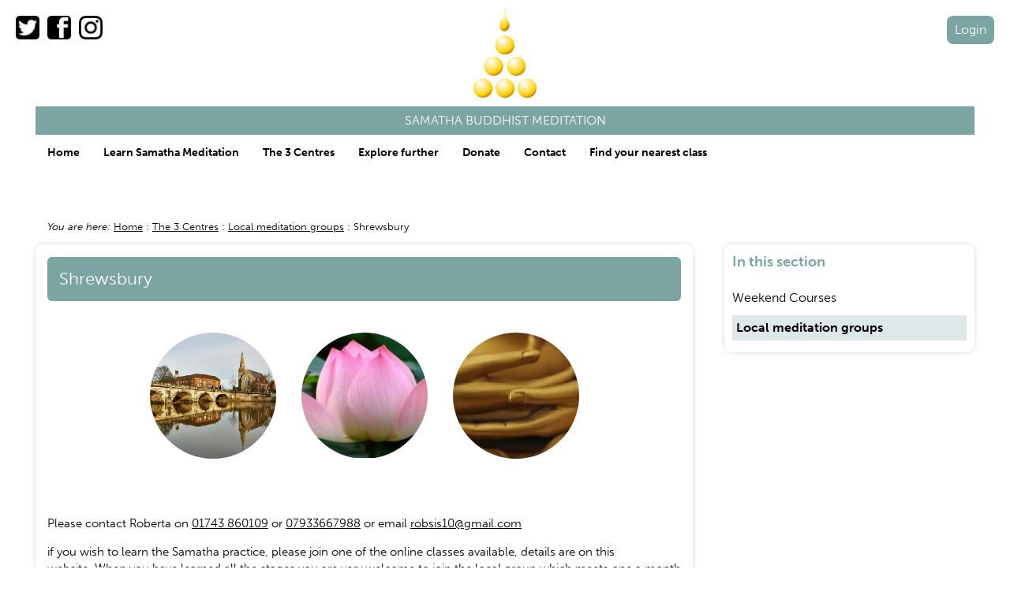

--- FILE ---
content_type: text/html; charset=UTF-8
request_url: https://samatha.org/what-we-offer/classes/shrewsbury
body_size: 4941
content:
<!DOCTYPE html>
<html lang="en" dir="ltr">
<head>
  <meta charset="utf-8" />
<script async src="https://www.googletagmanager.com/gtag/js?id=G-NSBD3B7QY3"></script>
<script>window.dataLayer = window.dataLayer || [];function gtag(){dataLayer.push(arguments)};gtag("js", new Date());gtag("set", "developer_id.dMDhkMT", true);gtag("config", "G-NSBD3B7QY3", {"groups":"default","page_placeholder":"PLACEHOLDER_page_location","allow_ad_personalization_signals":false});gtag("config", "UA-62294263-1", {"groups":"default","anonymize_ip":true,"page_placeholder":"PLACEHOLDER_page_path","allow_ad_personalization_signals":false});</script>
<meta name="Generator" content="Drupal 10 (https://www.drupal.org)" />
<meta name="MobileOptimized" content="width" />
<meta name="HandheldFriendly" content="true" />
<meta name="viewport" content="width=device-width, initial-scale=1.0" />
<link rel="icon" href="/themes/samatha/favicon.ico" type="image/vnd.microsoft.icon" />
<link rel="canonical" href="https://samatha.org/what-we-offer/classes/shrewsbury" />
<link rel="shortlink" href="https://samatha.org/node/64" />

  <title>Shrewsbury | Samatha Buddhist Meditation</title>
  <link rel="stylesheet" media="all" href="/sites/default/files/css/css_eXi5ZuY6SB0oEn6UuET3uACsCAThOYXTDLz2t-HhAGU.css?delta=0&amp;language=en&amp;theme=samatha&amp;include=eJwly0EKgDAMRNELFXOmtA61kBjoVKWeXrCbz9v8YkpOyUqksuwgtYKpRIec0V2tvUhU13GoVIusljg54Ou8Gx7K381jvwwf7JoiIg" />
<link rel="stylesheet" media="all" href="/sites/default/files/css/css_Tby0jOviy4ZsrYf9EzAMm2IoyQ9yAw5D_IgdRDu8kdc.css?delta=1&amp;language=en&amp;theme=samatha&amp;include=eJwly0EKgDAMRNELFXOmtA61kBjoVKWeXrCbz9v8YkpOyUqksuwgtYKpRIec0V2tvUhU13GoVIusljg54Ou8Gx7K381jvwwf7JoiIg" />

  
  <meta http-equiv="cleartype" content="on" />
  <meta name="MobileOptimized" content="width" />
  <meta name="viewport" content="width=device-width, initial-scale=1, maximum-scale=1, user-scalable=no" />
  <meta name="HandheldFriendly" content="true" />
  <script src="//use.typekit.net/fhv2oxw.js"></script>
  <script>try{Typekit.load();}catch(e){}</script>
</head>
<body class="path-node page-node-type-class">
  
    <div class="dialog-off-canvas-main-canvas" data-off-canvas-main-canvas>
    <div class="cf wrapper">
	<div class="cf header-navigation-wrapper">
					  <div class="cf region region-navigation">
    <div id="block-sitelogo" class="block block-samatha-blocks block-site-logo">
  
    
      <p class="site-logo"><a href="https://samatha.org/">Samatha Trust logo</a></p><p class="site-name"><a href="https://samatha.org/">Samatha Buddhist Meditation</a></p>
  </div>
<nav role="navigation" aria-labelledby="block-mainmenu-menu" id="block-mainmenu" class="block block-menu navigation menu--main-menu">
            
  <h2 class="visually-hidden" id="block-mainmenu-menu">Main menu</h2>
  

        
              <ul class="menu">
                    <li class="menu-item">
        <a href="/" data-drupal-link-system-path="&lt;front&gt;">Home</a>
              </li>
                <li class="menu-item menu-item--collapsed">
        <a href="/learn-samatha-meditation" title="Pages about learning the Samatha Buddhist meditation practice." data-drupal-link-system-path="node/23">Learn Samatha Meditation</a>
              </li>
                <li class="menu-item menu-item--expanded menu-item--active-trail">
        <a href="/3-centres" title="About the three Samatha meditation centres." data-drupal-link-system-path="node/103">The 3 Centres</a>
                                <ul class="menu">
                    <li class="menu-item">
        <a href="/go-on-a-course" data-drupal-link-system-path="node/26">Weekend Courses</a>
              </li>
                <li class="menu-item menu-item--active-trail">
        <a href="/what-we-offer/classes" data-drupal-link-system-path="node/44">Local meditation groups</a>
              </li>
        </ul>
  
              </li>
                <li class="menu-item menu-item--collapsed">
        <a href="/explore-further" data-drupal-link-system-path="node/27">Explore further</a>
              </li>
                <li class="menu-item">
        <a href="/donations" data-drupal-link-system-path="node/28">Donate</a>
              </li>
                <li class="menu-item">
        <a href="/contact-us" data-drupal-link-system-path="node/279">Contact</a>
              </li>
        </ul>
  


  </nav>
<div class="views-element-container block block-views block-views-blockclasses-list-block-1" id="block-views-block-classes-list-block-1">
  
    
      <div><div class="view view-classes-list view-id-classes_list view-display-id-block_1 js-view-dom-id-a3e95010193a601f3cb771dcc60dade5b1eed61a79cb74cfd1d3f6b73bcca603">
  
    
      
      <div class="view-content">
        <h3>England</h3>

<ul>

      <li><a href="/what-we-offer/classes/birmingham" hreflang="en">Birmingham</a></li>
      <li><a href="/what-we-offer/classes/bristol" hreflang="en">Bristol</a></li>
      <li><a href="/what-we-offer/classes/cambridge" hreflang="en">Cambridge</a></li>
      <li><a href="/what-we-offer/classes/chester-liverpool" hreflang="en">Chester &amp; Liverpool</a></li>
      <li><a href="/what-we-offer/classes/great-malvern" hreflang="en">Great Malvern</a></li>
      <li><a href="/what-we-offer/classes/holborn-class-central-london" hreflang="en">Holborn Class in Central London</a></li>
      <li><a href="/what-we-offer/classes/huddersfield" hreflang="en">Huddersfield</a></li>
      <li><a href="/what-we-offer/classes/leeds" hreflang="en">Leeds</a></li>
      <li><a href="/what-we-offer/classes/liverpool-chester" hreflang="en">Liverpool &amp; Chester</a></li>
      <li><a href="/what-we-offer/classes/london" hreflang="en">London</a></li>
      <li><a href="/what-we-offer/classes/london-north-west" hreflang="en">London North West</a></li>
      <li><a href="/manchester" hreflang="en">Manchester Centre for Buddhist Meditation</a></li>
      <li><a href="/what-we-offer/classes/London-Southwest-Kew" hreflang="en">Meditation Class - Kew, West London </a></li>
      <li><a href="/what-we-offer/classes/meditation-class-hillingdon-west-london" hreflang="en">Meditation Class, Hillingdon, West London</a></li>
      <li><a href="/what-we-offer/classes/milton-keynes-samatha-meditation-centre" hreflang="en">Milton Keynes - The Samatha Meditation Centre</a></li>
      <li><a href="/what-we-offer/classes/north-manchester" hreflang="en">North Manchester</a></li>
      <li><a href="/what-we-offer/classes/oxford" hreflang="en">Oxford</a></li>
      <li><a href="/what-we-offer/classes/richmond-upon-thames" hreflang="en">Richmond Upon Thames</a></li>
      <li><a href="/what-we-offer/classes/rossendale" hreflang="en">Rossendale</a></li>
      <li><a href="/what-we-offer/classes/sheffield" hreflang="en">Sheffield</a></li>
      <li><a href="/what-we-offer/classes/shrewsbury" hreflang="en">Shrewsbury</a></li>
      <li><a href="/what-we-offer/classes/st-helens-merseyside" hreflang="en">St Helens, Merseyside</a></li>
      <li><a href="/what-we-offer/classes/stockport" hreflang="en">Stockport</a></li>
      <li><a href="/what-we-offer/classes/warrington" hreflang="en">Warrington</a></li>
      <li><a href="/what-we-offer/classes/wilmslow" hreflang="en">Wilmslow</a></li>
      <li><a href="/what-we-offer/classes/york" hreflang="en">York</a></li>
  
</ul>
  <h3>Ireland</h3>

<ul>

      <li><a href="/what-we-offer/classes/belfast" hreflang="en">Belfast</a></li>
      <li><a href="/what-we-offer/classes/monaghan" hreflang="en">Monaghan</a></li>
      <li><a href="/what-we-offer/classes/newry" hreflang="en">Newry</a></li>
  
</ul>
  <h3>Wales</h3>

<ul>

      <li><a href="/what-we-offer/classes/carmarthenshire-meditation-group" hreflang="en">Carmarthenshire Meditation Group</a></li>
      <li><a href="/what-we-offer/classes/pembrokeshire" hreflang="en">Pembrokeshire</a></li>
  
</ul>
  <h3>USA</h3>

<ul>

      <li><a href="/what-we-offer/classes/samatha-meditation-classes-north-america" hreflang="en">Samatha Meditation Classes in North America</a></li>
  
</ul>
  <h3>Europe</h3>

<ul>

      <li><a href="/what-we-offer/classes/germany-oldenburg" hreflang="en">Germany - Oldenburg</a></li>
      <li><a href="/what-we-offer/classes/germany-schwabelweis-regensburg" hreflang="en">Germany - Schwabelweis, Regensburg</a></li>
  
</ul>
  <h3>Online</h3>

<ul>

      <li><a href="/what-we-offer/classes/online-course" hreflang="en">Online course</a></li>
  
</ul>

    </div>
  
      
          </div>
</div>

  </div>
<div id="block-sociallinks" class="block block-samatha-blocks block-social-links">
  
    
      <ul class="social-links"><li class="twitter"><a href="https://twitter.com/samatha_uk" target="_blank">The Samatha Trust on Twitter</a></li><li class="facebook"><a href="https://www.facebook.com/pages/Samatha-Meditation/189471924406323" target="_blank">The Samatha Trust on Facebook</a></li><li class="instagram"><a href="https://www.instagram.com/samatha_meditation/" target="_blank">The Samatha Trust on Instagram</a></li></ul>
  </div>
<div id="block-loginlogout" class="block block-samatha-blocks block-login-logout">
  
    
      <div class="samatha-login-logout"><p><a href="/user" class="btn">Login</a></p></div>
  </div>

  </div>

							  <div class="cf region region-breadcrumb">
    <div id="block-breadcrumbs" class="block block-system block-system-breadcrumb-block">
  
    
        <nav class="breadcrumb" role="navigation" aria-labelledby="system-breadcrumb">
    <h2 id="system-breadcrumb" class="visually-hidden">Breadcrumb</h2>
    <ol>
          <li>
                  <em>You are here:</em> 
              </li>
          <li>
                  <a href="/">Home</a>
              </li>
          <li>
                  <a href="/3-centres">The 3 Centres</a>
              </li>
          <li>
                  <a href="/what-we-offer/classes">Local meditation groups</a>
              </li>
          <li>
                  Shrewsbury
              </li>
        </ol>
  </nav>

  </div>

  </div>

			</div>
	<div class="cf main-content-wrapper">
		    			  <div class="cf region region-content">
    <div data-drupal-messages-fallback class="hidden"></div><div id="block-samatha-content" class="block block-system block-system-main-block">
  
    
      <div data-history-node-id="64" class="node node--type-class node--view-mode-full">

  

  
      <h1><span class="field field--name-title field--type-string field--label-hidden">Shrewsbury</span>
</h1>
    

  
  <div class="content">
        
      <div class="field field--name-field-three-lead-images field--type-entity-reference field--label-hidden field__items">
              <div class="field__item">  <img loading="lazy" src="/sites/default/files/styles/three_lead_images_image/public/2022-04/800px-Gorgeous_Shrewsbury_%2858231720%29.jpeg?itok=Y-1hkbjC" width="280" height="280" alt="Shrewsbury" class="image-style-three-lead-images-image" />


</div>
              <div class="field__item">  <img loading="lazy" src="/sites/default/files/styles/three_lead_images_image/public/2022-04/Lotusfinal_3.jpg?itok=FNrsyQ7o" width="280" height="280" alt="Lotus" class="image-style-three-lead-images-image" />


</div>
              <div class="field__item">  <img loading="lazy" src="/sites/default/files/styles/three_lead_images_image/public/2022-04/images_8.jpg?itok=j5vEBNVx" width="280" height="280" alt="Rupa hands" class="image-style-three-lead-images-image" />


</div>
          </div>
  
        
      <div class="clearfix text-formatted field field--name-body field--type-text-with-summary field--label-hidden field__items">
              <div class="field__item"><p>&nbsp;</p><p>Please contact Roberta on&nbsp;<a href="tel:01743 860109">01743 860109</a>&nbsp;or&nbsp;<a href="tel:07933667988">07933667988</a>&nbsp;or&nbsp;email&nbsp;<a href="mailto:robsis10@gmail.com">robsis10@gmail.com</a></p><p>if you wish to learn the Samatha practice, please join one of the online classes available, details are on this website.&nbsp;When you have learned all the stages you are very welcome to join the local group which meets one a&nbsp;month on a Tuesday evening</p><p>Samatha meditators who have learned the practice elsewhere&nbsp;&nbsp;and&nbsp;have moved into the area are welcomed into&nbsp;established class that meets monthly.&nbsp;Visitors are also welcome to join us&nbsp;for the occasional meeting.&nbsp;Please contact Roberta for details.</p><p>**DONATIONS**<br>** We never charge for teaching.&nbsp; Teachers of Samatha are never paid.&nbsp; As for other costs - accommodation and food, administrative costs, insurance and so forth we invite people to donate towards these costs but there is never any obligation. **</p></div>
          </div>
  
  </div>

  

  

</div>
  </div>

  </div>

							  <div class="cf region region-sidebar">
    <nav role="navigation" aria-labelledby="block-mainmenu-2-menu" id="block-mainmenu-2" class="block block-menu navigation menu--main-menu">
      
  <h2 id="block-mainmenu-2-menu">In this section</h2>
  

        
              <ul class="menu">
                    <li class="menu-item">
        <a href="/go-on-a-course" data-drupal-link-system-path="node/26">Weekend Courses</a>
              </li>
                <li class="menu-item menu-item--active-trail">
        <a href="/what-we-offer/classes" data-drupal-link-system-path="node/44">Local meditation groups</a>
              </li>
        </ul>
  


  </nav>

  </div>

									  <div class="cf region region-footer">
    <nav role="navigation" aria-labelledby="block-samatha-footer-menu" id="block-samatha-footer" class="block block-menu navigation menu--footer">
            
  <h2 class="visually-hidden" id="block-samatha-footer-menu">Footer menu</h2>
  

        
              <ul class="menu">
                    <li class="menu-item">
        <a href="/contact-us" data-drupal-link-system-path="node/279">Contact</a>
              </li>
                <li class="menu-item">
        <a href="https://samatha.org/sites/default/files/2025-01/samatha-Safeguarding-policy-November-2024.pdf">Safeguarding Policy</a>
              </li>
                <li class="menu-item">
        <a href="/data_protection" data-drupal-link-system-path="node/114">Data protection</a>
              </li>
                <li class="menu-item">
        <a href="/samatha-trust" data-drupal-link-system-path="node/84">The Samatha Trust</a>
              </li>
        </ul>
  


  </nav>
<div id="block-footercontent" class="block block-samatha-blocks block-footer-content">
  
    
      <p>&copy;2026 Samatha Trust. Website design and build by <a href="https://www.nineteenpoint.com">Nineteenpoint Ltd</a>.</p>
  </div>

  </div>

			</div>
</div>
  </div>

  
  <script type="application/json" data-drupal-selector="drupal-settings-json">{"path":{"baseUrl":"\/","pathPrefix":"","currentPath":"node\/64","currentPathIsAdmin":false,"isFront":false,"currentLanguage":"en"},"pluralDelimiter":"\u0003","suppressDeprecationErrors":true,"google_analytics":{"account":"G-NSBD3B7QY3","trackOutbound":true,"trackMailto":true,"trackTel":true,"trackDownload":true,"trackDownloadExtensions":"7z|aac|arc|arj|asf|asx|avi|bin|csv|doc(x|m)?|dot(x|m)?|exe|flv|gif|gz|gzip|hqx|jar|jpe?g|js|mp(2|3|4|e?g)|mov(ie)?|msi|msp|pdf|phps|png|ppt(x|m)?|pot(x|m)?|pps(x|m)?|ppam|sld(x|m)?|thmx|qtm?|ra(m|r)?|sea|sit|tar|tgz|torrent|txt|wav|wma|wmv|wpd|xls(x|m|b)?|xlt(x|m)|xlam|xml|z|zip","trackDomainMode":1},"user":{"uid":0,"permissionsHash":"533c382e5399263dba3fd1d5ec7b4d21c417c676002a0c9c17b10adeb7973a6c"}}</script>
<script src="/sites/default/files/js/js_-PbXlQ2_3nUqHK-11X2H8yU73LS7cbHP8TiuaUbQm9E.js?scope=footer&amp;delta=0&amp;language=en&amp;theme=samatha&amp;include=eJxLz89Pz0mNT8xLzKksyUwu1k9HE9ApTsxNLMlI1E_PyU9KzAEA2mwTIw"></script>

</body>
</html>

--- FILE ---
content_type: text/css
request_url: https://samatha.org/sites/default/files/css/css_Tby0jOviy4ZsrYf9EzAMm2IoyQ9yAw5D_IgdRDu8kdc.css?delta=1&language=en&theme=samatha&include=eJwly0EKgDAMRNELFXOmtA61kBjoVKWeXrCbz9v8YkpOyUqksuwgtYKpRIec0V2tvUhU13GoVIusljg54Ou8Gx7K381jvwwf7JoiIg
body_size: 7036
content:
/* @license MIT https://github.com/necolas/normalize.css/blob/3.0.3/LICENSE.md */
html{font-family:sans-serif;-ms-text-size-adjust:100%;-webkit-text-size-adjust:100%;}body{margin:0;}article,aside,details,figcaption,figure,footer,header,hgroup,main,menu,nav,section,summary{display:block;}audio,canvas,progress,video{display:inline-block;vertical-align:baseline;}audio:not([controls]){display:none;height:0;}[hidden],template{display:none;}a{background-color:transparent;}a:active,a:hover{outline:0;}abbr[title]{border-bottom:1px dotted;}b,strong{font-weight:bold;}dfn{font-style:italic;}h1{font-size:2em;margin:0.67em 0;}mark{background:#ff0;color:#000;}small{font-size:80%;}sub,sup{font-size:75%;line-height:0;position:relative;vertical-align:baseline;}sup{top:-0.5em;}sub{bottom:-0.25em;}img{border:0;}svg:not(:root){overflow:hidden;}figure{margin:1em 40px;}hr{box-sizing:content-box;height:0;}pre{overflow:auto;}code,kbd,pre,samp{font-family:monospace,monospace;font-size:1em;}button,input,optgroup,select,textarea{color:inherit;font:inherit;margin:0;}button{overflow:visible;}button,select{text-transform:none;}button,html input[type="button"],input[type="reset"],input[type="submit"]{-webkit-appearance:button;cursor:pointer;}button[disabled],html input[disabled]{cursor:default;}button::-moz-focus-inner,input::-moz-focus-inner{border:0;padding:0;}input{line-height:normal;}input[type="checkbox"],input[type="radio"]{box-sizing:border-box;padding:0;}input[type="number"]::-webkit-inner-spin-button,input[type="number"]::-webkit-outer-spin-button{height:auto;}input[type="search"]{-webkit-appearance:textfield;box-sizing:content-box;}input[type="search"]::-webkit-search-cancel-button,input[type="search"]::-webkit-search-decoration{-webkit-appearance:none;}fieldset{border:1px solid #c0c0c0;margin:0 2px;padding:0.35em 0.625em 0.75em;}legend{border:0;padding:0;}textarea{overflow:auto;}optgroup{font-weight:bold;}table{border-collapse:collapse;border-spacing:0;}td,th{padding:0;}
@media (min--moz-device-pixel-ratio:0){summary{display:list-item;}}
/* @license GPL-2.0-or-later https://www.drupal.org/licensing/faq */
.action-links{margin:1em 0;padding:0;list-style:none;}[dir="rtl"] .action-links{margin-right:0;}.action-links li{display:inline-block;margin:0 0.3em;}.action-links li:first-child{margin-left:0;}[dir="rtl"] .action-links li:first-child{margin-right:0;margin-left:0.3em;}.button-action{display:inline-block;padding:0.2em 0.5em 0.3em;text-decoration:none;line-height:160%;}.button-action:before{margin-left:-0.1em;padding-right:0.2em;content:"+";font-weight:900;}[dir="rtl"] .button-action:before{margin-right:-0.1em;margin-left:0;padding-right:0;padding-left:0.2em;}
.breadcrumb{padding-bottom:0.5em;}.breadcrumb ol{margin:0;padding:0;}[dir="rtl"] .breadcrumb ol{margin-right:0;}.breadcrumb li{display:inline;margin:0;padding:0;list-style-type:none;}.breadcrumb li:before{content:" \BB ";}.breadcrumb li:first-child:before{content:none;}
.button,.image-button{margin-right:1em;margin-left:1em;}.button:first-child,.image-button:first-child{margin-right:0;margin-left:0;}
.collapse-processed > summary{padding-right:0.5em;padding-left:0.5em;}.collapse-processed > summary:before{float:left;width:1em;height:1em;content:"";background:url(/themes/contrib/classy/images/misc/menu-expanded.png) 0 100% no-repeat;}[dir="rtl"] .collapse-processed > summary:before{float:right;background-position:100% 100%;}.collapse-processed:not([open]) > summary:before{-ms-transform:rotate(-90deg);-webkit-transform:rotate(-90deg);transform:rotate(-90deg);background-position:25% 35%;}[dir="rtl"] .collapse-processed:not([open]) > summary:before{-ms-transform:rotate(90deg);-webkit-transform:rotate(90deg);transform:rotate(90deg);background-position:75% 35%;}
.container-inline label:after,.container-inline .label:after{content:":";}.form-type-radios .container-inline label:after,.form-type-checkboxes .container-inline label:after{content:"";}.form-type-radios .container-inline .form-type-radio,.form-type-checkboxes .container-inline .form-type-checkbox{margin:0 1em;}.container-inline .form-actions,.container-inline.form-actions{margin-top:0;margin-bottom:0;}
details{margin-top:1em;margin-bottom:1em;border:1px solid #ccc;}details > .details-wrapper{padding:0.5em 1.5em;}summary{padding:0.2em 0.5em;cursor:pointer;}
.exposed-filters .filters{float:left;margin-right:1em;}[dir="rtl"] .exposed-filters .filters{float:right;margin-right:0;margin-left:1em;}.exposed-filters .form-item{margin:0 0 0.1em 0;padding:0;}.exposed-filters .form-item label{float:left;width:10em;font-weight:normal;}[dir="rtl"] .exposed-filters .form-item label{float:right;}.exposed-filters .form-select{width:14em;}.exposed-filters .current-filters{margin-bottom:1em;}.exposed-filters .current-filters .placeholder{font-weight:bold;font-style:normal;}.exposed-filters .additional-filters{float:left;margin-right:1em;}[dir="rtl"] .exposed-filters .additional-filters{float:right;margin-right:0;margin-left:1em;}
.field__label{font-weight:bold;}.field--label-inline .field__label,.field--label-inline .field__items{float:left;}.field--label-inline .field__label,.field--label-inline > .field__item,.field--label-inline .field__items{padding-right:0.5em;}[dir="rtl"] .field--label-inline .field__label,[dir="rtl"] .field--label-inline .field__items{padding-right:0;padding-left:0.5em;}.field--label-inline .field__label::after{content:":";}
form .field-multiple-table{margin:0;}form .field-multiple-table .field-multiple-drag{width:30px;padding-right:0;}[dir="rtl"] form .field-multiple-table .field-multiple-drag{padding-left:0;}form .field-multiple-table .field-multiple-drag .tabledrag-handle{padding-right:0.5em;}[dir="rtl"] form .field-multiple-table .field-multiple-drag .tabledrag-handle{padding-right:0;padding-left:0.5em;}form .field-add-more-submit{margin:0.5em 0 0;}.form-item,.form-actions{margin-top:1em;margin-bottom:1em;}tr.odd .form-item,tr.even .form-item{margin-top:0;margin-bottom:0;}.form-composite > .fieldset-wrapper > .description,.form-item .description{font-size:0.85em;}label.option{display:inline;font-weight:normal;}.form-composite > legend,.label{display:inline;margin:0;padding:0;font-size:inherit;font-weight:bold;}.form-checkboxes .form-item,.form-radios .form-item{margin-top:0.4em;margin-bottom:0.4em;}.form-type-radio .description,.form-type-checkbox .description{margin-left:2.4em;}[dir="rtl"] .form-type-radio .description,[dir="rtl"] .form-type-checkbox .description{margin-right:2.4em;margin-left:0;}.marker{color:#e00;}.form-required:after{display:inline-block;width:6px;height:6px;margin:0 0.3em;content:"";vertical-align:super;background-image:url(/themes/contrib/classy/images/icons/ee0000/required.svg);background-repeat:no-repeat;background-size:6px 6px;}abbr.tabledrag-changed,abbr.ajax-changed{border-bottom:none;}.form-item input.error,.form-item textarea.error,.form-item select.error{border:2px solid red;}.form-item--error-message:before{display:inline-block;width:14px;height:14px;content:"";vertical-align:sub;background:url(/themes/contrib/classy/images/icons/e32700/error.svg) no-repeat;background-size:contain;}
.icon-help{padding:1px 0 1px 20px;background:url(/themes/contrib/classy/images/misc/help.png) 0 50% no-repeat;}[dir="rtl"] .icon-help{padding:1px 20px 1px 0;background-position:100% 50%;}.feed-icon{display:block;overflow:hidden;width:16px;height:16px;text-indent:-9999px;background:url(/themes/contrib/classy/images/misc/feed.svg) no-repeat;}
.form--inline .form-item{float:left;margin-right:0.5em;}[dir="rtl"] .form--inline .form-item{float:right;margin-right:0;margin-left:0.5em;}[dir="rtl"] .views-filterable-options-controls .form-item{margin-right:2%;}.form--inline .form-item-separator{margin-top:2.3em;margin-right:1em;margin-left:0.5em;}[dir="rtl"] .form--inline .form-item-separator{margin-right:0.5em;margin-left:1em;}.form--inline .form-actions{clear:left;}[dir="rtl"] .form--inline .form-actions{clear:right;}
.item-list .title{font-weight:bold;}.item-list ul{margin:0 0 0.75em 0;padding:0;}.item-list li{margin:0 0 0.25em 1.5em;padding:0;}[dir="rtl"] .item-list li{margin:0 1.5em 0.25em 0;}.item-list--comma-list{display:inline;}.item-list--comma-list .item-list__comma-list,.item-list__comma-list li,[dir="rtl"] .item-list--comma-list .item-list__comma-list,[dir="rtl"] .item-list__comma-list li{margin:0;}
button.link{margin:0;padding:0;cursor:pointer;border:0;background:transparent;font-size:1em;}label button.link{font-weight:bold;}
ul.inline,ul.links.inline{display:inline;padding-left:0;}[dir="rtl"] ul.inline,[dir="rtl"] ul.links.inline{padding-right:0;padding-left:15px;}ul.inline li{display:inline;padding:0 0.5em;list-style-type:none;}ul.links a.is-active{color:#000;}
ul.menu{margin-left:1em;padding:0;list-style:none outside;text-align:left;}[dir="rtl"] ul.menu{margin-right:1em;margin-left:0;text-align:right;}.menu-item--expanded{list-style-type:circle;list-style-image:url(/themes/contrib/classy/images/misc/menu-expanded.png);}.menu-item--collapsed{list-style-type:disc;list-style-image:url(/themes/contrib/classy/images/misc/menu-collapsed.png);}[dir="rtl"] .menu-item--collapsed{list-style-image:url(/themes/contrib/classy/images/misc/menu-collapsed-rtl.png);}.menu-item{margin:0;padding-top:0.2em;}ul.menu a.is-active{color:#000;}
.more-link{display:block;text-align:right;}[dir="rtl"] .more-link{text-align:left;}
.pager__items{clear:both;text-align:center;}.pager__item{display:inline;padding:0.5em;}.pager__item.is-active{font-weight:bold;}
tr.drag{background-color:#fffff0;}tr.drag-previous{background-color:#ffd;}body div.tabledrag-changed-warning{margin-bottom:0.5em;}
tr.selected td{background:#ffc;}td.checkbox,th.checkbox{text-align:center;}[dir="rtl"] td.checkbox,[dir="rtl"] th.checkbox{text-align:center;}
th.is-active img{display:inline;}td.is-active{background-color:#ddd;}
div.tabs{margin:1em 0;}ul.tabs{margin:0 0 0.5em;padding:0;list-style:none;}.tabs > li{display:inline-block;margin-right:0.3em;}[dir="rtl"] .tabs > li{margin-right:0;margin-left:0.3em;}.tabs a{display:block;padding:0.2em 1em;text-decoration:none;}.tabs a.is-active{background-color:#eee;}.tabs a:focus,.tabs a:hover{background-color:#f5f5f5;}
.form-textarea-wrapper textarea{display:block;box-sizing:border-box;width:100%;margin:0;}
.ui-dialog--narrow{max-width:500px;}@media screen and (max-width:600px){.ui-dialog--narrow{min-width:95%;max-width:95%;}}
.messages{padding:15px 20px 15px 35px;word-wrap:break-word;border:1px solid;border-width:1px 1px 1px 0;border-radius:2px;background:no-repeat 10px 17px;overflow-wrap:break-word;}[dir="rtl"] .messages{padding-right:35px;padding-left:20px;text-align:right;border-width:1px 0 1px 1px;background-position:right 10px top 17px;}.messages + .messages{margin-top:1.538em;}.messages__list{margin:0;padding:0;list-style:none;}.messages__item + .messages__item{margin-top:0.769em;}.messages--status{color:#325e1c;border-color:#c9e1bd #c9e1bd #c9e1bd transparent;background-color:#f3faef;background-image:url(/themes/contrib/classy/images/icons/73b355/check.svg);box-shadow:-8px 0 0 #77b259;}[dir="rtl"] .messages--status{margin-left:0;border-color:#c9e1bd transparent #c9e1bd #c9e1bd;box-shadow:8px 0 0 #77b259;}.messages--warning{color:#734c00;border-color:#f4daa6 #f4daa6 #f4daa6 transparent;background-color:#fdf8ed;background-image:url(/themes/contrib/classy/images/icons/e29700/warning.svg);box-shadow:-8px 0 0 #e09600;}[dir="rtl"] .messages--warning{border-color:#f4daa6 transparent #f4daa6 #f4daa6;box-shadow:8px 0 0 #e09600;}.messages--error{color:#a51b00;border-color:#f9c9bf #f9c9bf #f9c9bf transparent;background-color:#fcf4f2;background-image:url(/themes/contrib/classy/images/icons/e32700/error.svg);box-shadow:-8px 0 0 #e62600;}[dir="rtl"] .messages--error{border-color:#f9c9bf transparent #f9c9bf #f9c9bf;box-shadow:8px 0 0 #e62600;}.messages--error p.error{color:#a51b00;}
html,body,div,span,applet,object,iframe,h1,h2,h3,h4,h5,h6,p,blockquote,pre,a,abbr,acronym,address,big,cite,code,del,dfn,em,img,ins,kbd,q,s,samp,small,strike,strong,sub,sup,tt,var,b,u,i,center,dl,dt,dd,ol,ul,li,fieldset,form,label,legend,table,caption,tbody,tfoot,thead,tr,th,td,article,aside,canvas,details,embed,figure,figcaption,footer,header,hgroup,menu,nav,output,ruby,section,summary,time,mark,audio,video{border:0;font-size:100%;font:inherit;vertical-align:baseline;margin:0;padding:0}article,aside,details,figcaption,figure,footer,header,hgroup,menu,nav,section{display:block}body{line-height:1}ol,ul{list-style:none}blockquote,q{quotes:none}blockquote:before,blockquote:after,q:before,q:after{content:none}table{border-collapse:collapse;border-spacing:0}
.cf:before,.cf:after{content:" ";display:table;}.cf:after{clear:both;}.cf{*zoom:1;}
*{box-sizing:border-box;}body{background-color:#fff;font-family:"museo-sans",sans-serif;margin:0;padding:0;font-size:16px;}.wrapper{margin:0 auto;width:100%;max-width:1300px;}em{font-style:italic;}.messages{margin:20px 0;}.messages.status,.messages.warning,.messages.error{background-image:none;padding:10px 15px;}.messages.status ul,.messages.warning ul,.messages.error ul{margin:0;}.messages.status a,.messages.warning a,.messages.error a{color:#000;}.region-navigation{z-index:2;margin:10px 45px 65px 45px;border-bottom:1px solid #fff;}.region-navigation p.site-logo a{background:transparent url(/themes/samatha/images/samatha-logo.png) no-repeat left top;background-size:80px 114px;display:block;margin:0 auto;margin-bottom:10px;width:80px;height:114px;text-indent:-9999px;}.region-navigation p.site-name a{display:block;text-align:center;text-decoration:none;background-color:#7ca4a3;text-transform:uppercase;color:#fff;padding:10px 15px;border-top:1px solid #fff;border-bottom:1px solid #fff;}.region-navigation #block-views-block-classes-list-block-1 ul li,.region-navigation #block-mainmenu ul li{margin:0;padding:0;list-style:none;cursor:pointer;text-decoration:none;color:#000;font-weight:bold;font-size:14px;position:relative;}.region-navigation #block-views-block-classes-list-block-1 ul li.mobile-only,.region-navigation #block-mainmenu ul li.mobile-only{display:none;}.region-navigation #block-views-block-classes-list-block-1 ul li a,.region-navigation #block-mainmenu ul li a{text-decoration:none;display:block;padding:10px 15px;color:#000;transition:all linear 0.1s;text-align:center;border-bottom:1px solid rgba(255,255,255,0.4);}.region-navigation #block-views-block-classes-list-block-1 ul li a.active,.region-navigation #block-mainmenu ul li a.active{background-color:rgba(255,255,255,0.4);}.region-navigation .view-classes-list{display:none;}.region-navigation .classes-list-processed{display:inline-block;}.region-navigation #block-views-block-classes-list-block-1 ul li ul,.region-navigation #block-mainmenu ul li ul,.region-navigation #block-views-block-classes-list-block-1 ul li .view-classes-list,.region-navigation #block-mainmenu ul li .view-classes-list{display:none;position:absolute;top:30px;left:-210px;z-index:2;background-color:#fff;box-shadow:0px 0 3px 0px rgba(50,50,50,0.3);}.region-navigation #block-views-block-classes-list-block-1 ul li ul li,.region-navigation #block-mainmenu ul li ul li,.region-navigation #block-views-block-classes-list-block-1 ul li .view-classes-list li,.region-navigation #block-mainmenu ul li .view-classes-list li{text-align:left;padding:0;margin:0;}.region-navigation #block-views-block-classes-list-block-1 ul li ul li a,.region-navigation #block-mainmenu ul li ul li a,.region-navigation #block-views-block-classes-list-block-1 ul li .view-classes-list li a,.region-navigation #block-mainmenu ul li .view-classes-list li a{display:block;color:#000;padding:10px;width:300px;text-decoration:none;font-weight:normal;}.region-navigation #block-views-block-classes-list-block-1 ul li ul li a:hover,.region-navigation #block-mainmenu ul li ul li a:hover,.region-navigation #block-views-block-classes-list-block-1 ul li .view-classes-list li a:hover,.region-navigation #block-mainmenu ul li .view-classes-list li a:hover{background-color:#ecf3f8;}.region-navigation #block-views-block-classes-list-block-1 ul li ul li a.active,.region-navigation #block-mainmenu ul li ul li a.active,.region-navigation #block-views-block-classes-list-block-1 ul li .view-classes-list li a.active,.region-navigation #block-mainmenu ul li .view-classes-list li a.active{font-weight:bold;}.region-navigation #block-views-block-classes-list-block-1 ul li .view-classes-list .view-content ul,.region-navigation #block-mainmenu ul li .view-classes-list .view-content ul{display:block;position:static;top:0;left:0;box-shadow:none;-webkit-column-count:2;-moz-column-count:2;column-count:2;-webkit-column-gap:0;-moz-column-gap:0;column-gap:0;}.region-navigation #block-views-block-classes-list-block-1 ul li .view-classes-list h3,.region-navigation #block-mainmenu ul li .view-classes-list h3{padding:10px;width:620px;margin:0;clear:both;text-align:center;}.region-navigation #block-views-block-classes-list-block-1 ul li:hover a,.region-navigation #block-mainmenu ul li:hover a{background-color:#fff;}.region-navigation #block-views-block-classes-list-block-1 ul li:hover ul,.region-navigation #block-mainmenu ul li:hover ul,.region-navigation #block-views-block-classes-list-block-1 ul li:hover .view-classes-list,.region-navigation #block-mainmenu ul li:hover .view-classes-list{display:block;}.region-navigation #block-mainmenu ul{margin-top:5px;margin-left:0;padding-right:100px;}.region-navigation #block-mainmenu ul li{float:left;}.region-navigation #block-mainmenu ul li a{border-bottom:none;margin-bottom:5px;}.region-navigation #block-mainmenu ul li:hover ul{display:none;}.region-navigation #block-views-block-classes-list-block-1 ul li{padding:10px 15px;text-align:center;}.region-navigation #block-views-block-classes-list-block-1 ul li:hover{background-color:#fff;}.region-navigation #block-views-block-classes-list-block-1 ul ul{top:32px;}.ie9 .region-navigation #block-views-block-classes-list-block-1 ul li ul li a,.ie9 .region-navigation #block-mainmenu ul li ul li a,.ie9 .region-navigation #block-views-block-classes-list-block-1 ul li .view-classes-list li a,.ie9 .region-navigation #block-mainmenu ul li .view-classes-list li a{float:left;}.breadcrumb{margin:0 45px 10px 60px;font-size:0.8em;}.breadcrumb li::before{content:"";}.breadcrumb li:nth-child(n+3)::before{content:":";}.breadcrumb a{color:#000;}ul.social-links{float:none;padding-top:0;margin:0 auto;position:absolute;top:20px;left:20px;}ul.social-links li{float:left;margin:0 10px 0 0;}ul.social-links li.twitter a,ul.social-links li.facebook a,ul.social-links li.instagram a{width:30px;height:30px;display:block;text-indent:-9999px;}ul.social-links li.twitter{background:transparent url(/themes/samatha/images/twitter.png) no-repeat left top;background-size:30px 30px;}ul.social-links li.facebook{background:transparent url(/themes/samatha/images/facebook.png) no-repeat left top;background-size:30px 30px;}ul.social-links li.instagram{background:transparent url(/themes/samatha/images/instagram.png) no-repeat left top;background-size:30px 30px;}body.toolbar ul.social-links{position:fixed;}#block-menu-menu-secondary-menu{display:none;}.mobile-trigger{float:right;margin:20px 20px 20px 20px;padding:10px;cursor:pointer;border-radius:8px;position:relative;z-index:0;background-color:#7ca4a3;color:#fff;}.mobile-trigger:hover{background-color:#fff;color:#000;}body.front .mobile-trigger{margin-top:20px;margin-bottom:0;}.mobile-trigger.menu-open{background-color:#fff;color:#000;}.main-content-wrapper{padding:0 45px 45px 45px;width:100%;line-height:1.4;}.main-content-wrapper img{max-width:100%;height:auto;}.region-content{box-shadow:0px 0 6px 0px rgba(50,50,50,0.2);background-color:rgba(255,255,255,0.8);padding:15px;border-top:1px solid #fff;border-bottom:1px solid #fff;border-radius:10px;width:70%;float:left;}.region-content hr{border:none;height:1px;background-color:#ccc;margin:20px 0;}.region-content .field--name-body .field__item:not(:last-of-type){margin-bottom:15px;}.region-content p{font-size:15px;margin-bottom:15px;}.region-content p:last-child{margin-bottom:0;}.region-content p strong{font-weight:bold;}.region-content p em{font-style:italic;}.region-content p a{color:#000;}.region-content p a:hover{color:#7ca4a3;}.region-content ul,.region-content ol{font-size:15px;margin-bottom:15px;}.region-content ul:last-child,.region-content ol:last-child{margin-bottom:0;}.region-content ul a,.region-content ol a{color:#000;}.region-content ul a:hover,.region-content ol a:hover{color:#7ca4a3;}.region-content ul{list-style-type:disc;margin-left:1.1em;}.region-content ol{list-style-type:decimal;margin-left:1.25em;}.region-content .flexslider ul,.region-content .flexslider ol{margin-left:0;}.region-content blockquote{border:1px solid #7ca4a3;border-radius:5px;padding:6px 10px;font-style:italic;color:#7ca4a3;margin-bottom:15px;}.region-content blockquote:last-child{margin-bottom:0;}.flexslider{margin-bottom:20px;background:none;border:none;}.flexslider img{border-radius:10px;}.flexslider .flex-control-nav{bottom:10px;}.flexslider .flex-control-paging li a{background:#fff;border:1px solid #000;width:20px;height:20px;}.flexslider .flex-control-paging li a.flex-active{background:#000;}.no-sidebar .region-content{width:100%;}.region-sidebar{width:30%;padding-left:40px;float:left;word-wrap:break-word;}.region-sidebar .block{box-shadow:0px 0 6px 0px rgba(50,50,50,0.2);background-color:rgba(255,255,255,0.75);padding:10px;border-top:1px solid #fff;border-bottom:1px solid #fff;border-radius:10px;margin-bottom:15px;}.region-sidebar .twitter-timeline{width:100% !important;}.region-sidebar ul{padding:0;margin:0;margin-bottom:15px;}.region-sidebar ul:last-child{margin-bottom:0;}.region-sidebar ul li{list-style-image:none;list-style-type:disc;margin-left:1.1em;}.region-sidebar ul li a{color:#000;}.region-sidebar ul li a:hover{color:#7ca4a3;}.region-sidebar .block-menu-block ul li,.region-sidebar .block-menu ul li{margin-left:0;list-style:none;}.region-sidebar .block-menu-block ul li a,.region-sidebar .block-menu ul li a{text-decoration:none;display:block;margin:4px 0;}.region-sidebar .block-menu-block ul li a:hover,.region-sidebar .block-menu ul li a:hover{text-decoration:underline;}.region-sidebar .block-menu-block ul li a.is-active,.region-sidebar .block-menu ul li a.is-active,.region-sidebar .block-menu-block ul li.menu-item--active-trail a,.region-sidebar .block-menu ul li.menu-item--active-trail a{background-color:#dee8e8;padding:5px;font-weight:bold;}.region-sidebar .block-menu-block ul li a.is-active:hover,.region-sidebar .block-menu ul li a.is-active:hover,.region-sidebar .block-menu-block ul li.menu-item--active-trail a:hover,.region-sidebar .block-menu ul li.menu-item--active-trail a:hover{color:#000;}.region-sidebar .block-menu-block ul li ul,.region-sidebar .block-menu ul li ul{display:none;}.region-sidebar .block-menu-block ul li.menu-item--expanded a,.region-sidebar .block-menu ul li.menu-item--expanded a{margin-bottom:0;}.region-sidebar .block-menu-block ul li.menu-item--expanded.menu-item--active-trail a,.region-sidebar .block-menu ul li.menu-item--expanded.menu-item--active-trail a{font-weight:normal;}.region-sidebar .block-menu-block ul li.menu-item--expanded a.is-active,.region-sidebar .block-menu ul li.menu-item--expanded a.is-active{font-weight:bold;}.region-sidebar .block-menu-block ul li.menu-item--expanded ul,.region-sidebar .block-menu ul li.menu-item--expanded ul{display:block;background-color:#dee8e8;padding:0 0 10px 15px;}.region-sidebar .block-menu-block ul li.menu-item--expanded ul li a,.region-sidebar .block-menu ul li.menu-item--expanded ul li a{padding:0 5px;}.region-sidebar .block-menu-block ul li.menu-item--expanded ul li a:before,.region-sidebar .block-menu ul li.menu-item--expanded ul li a:before{content:"\2014 ";}.region-sidebar .block-menu-block ul li.menu-item--expanded ul li a:hover,.region-sidebar .block-menu ul li.menu-item--expanded ul li a:hover{color:#000;}.region-sidebar .field--name-field-download-files-attached-to,.region-sidebar .field--name-field-external-links{list-style-type:none;margin-left:0;}.region-sidebar .field--name-field-download-files-attached-to a,.region-sidebar .field--name-field-external-links a{display:block;text-decoration:none;color:#000;padding:8px;border:1px solid #dee8e8;margin-bottom:10px;}.region-sidebar .field--name-field-download-files-attached-to a:hover,.region-sidebar .field--name-field-external-links a:hover{border-color:#7ca4a3;}.region-sidebar .field--name-field-download-files-attached-to a.file{background-position:8px 11px;padding-left:30px;}.region-sidebar .field--name-field-download-files-attached-to > .field__item:last-child a,.region-sidebar .field--name-field-external-links > .field__item:last-child a{margin-bottom:0;}.row{clear:both;}.third{width:33.33333%;padding:30px;float:left;}.half{width:50%;padding:30px;float:left;}.full{width:100%;padding:30px;}.region-navigation p.site-logo a{background:transparent url(/themes/samatha/images/samatha-logo.png) no-repeat left top;background-size:80px 114px;display:block;margin:0 auto;margin-bottom:10px;width:80px;height:114px;text-indent:-9999px;}.region-navigation p.site-name a{display:block;text-align:center;text-decoration:none;background-color:#7ca4a3;text-transform:uppercase;color:#fff;padding:10px 15px;border-top:1px solid #fff;border-bottom:1px solid #fff;}h1{background-color:#7ca4a3;font-size:22px;line-height:1.2;color:#fff;padding:15px;border-radius:6px;margin-bottom:15px;}h2{font-size:20px;line-height:1.3;color:#7ca4a3;border-radius:6px;margin-top:30px;margin-bottom:15px;}h2:first-child{margin-top:0;}h2 a{color:#7ca4a3;text-decoration:underline;}h3,.region-sidebar h2{background-color:transparent;padding:0;border-radius:none;color:#7ca4a3;font-size:18px;line-height:1.3;font-weight:bold;margin-bottom:15px;}.view-cookbook-pages h3{font-size:24px;margin:30px 0 15px 0;clear:both;}h4{font-size:15px;color:#333;line-height:1.3;font-weight:bold;margin-bottom:12px;}h1:last-child,h2:last-child,h3:last-child,h4:last-child{margin-bottom:0;}img{max-width:100%;}img.float-left,img.float-right{border:1px solid #7ca4a3;padding:3px;}img.float-left{float:left;margin:2px 15px 15px 0;}img.float-right{float:right;margin:2px 0 15px 15px;}ul.tabs{border:none;padding:10px;margin-bottom:20px;}ul.tabs li a,ul.tabs li.active a{background-color:#ddd;color:#444;border:none;font-size:16px;width:auto;padding:8px 12px;cursor:pointer;border-radius:5px;transition:all linear 0.1s;}ul.tabs li a:hover,ul.tabs li.active a:hover{background-color:#333;color:#fff;}ul.tabs li.active a{background-color:#000;color:#fff;}ul.tabs li.active a:hover{background-color:#000;}.form-item{padding-bottom:25px;}form a{color:#000;}form label,form legend .fieldset-legend{font-weight:normal;margin-bottom:0.25em;}input,textarea{width:100%;max-width:50%;display:block;border:1px solid #aaa;padding:4px;font-size:12px;font-family:"museo-sans",sans-serif;}select{font-size:16px;}select[multiple]{font-size:12px;}.views-exposed-form .views-exposed-widget.views-submit-button{clear:both;}.views-exposed-form .views-exposed-widget .form-submit{margin:0 0 1em 0;}input[type='submit']{background-color:#777;color:#fff;border:none;font-size:16px;min-width:200px;padding:8px 12px;cursor:pointer;border-radius:5px;transition:all linear 0.1s;}input[type='submit']:hover{background-color:#333;}.form-item{margin:0;}input[type='radio'],input[type='checkbox']{width:auto;clear:right;display:inline-block;margin-right:10px;}label{display:inline-block;}table{width:100%;table-layout:fixed;word-wrap:break-word;}table a{color:#000;}table a:hover{color:#7ca4a3;}table th,table td{background-color:#fff;padding:8px;}table th{background-color:#999;color:#fff;}table th a{color:#fff;}table td{border-bottom:1px solid #ccc;}.view-search-users-get-user-addresses table{font-size:75%;}.poem{text-align:center;border-top:1px solid rgba(0,0,0,0.2);border-bottom:1px solid rgba(0,0,0,0.2);padding:10px 0;margin:1em 0;font-style:italic;}.poem p{margin:0;}.poem .poem-source{font-style:normal;font-size:12px;margin-top:5px;}.field--name-field-three-lead-images{text-align:center;margin:40px 0 30px 0;}.field--name-field-three-lead-images .field__item{display:inline-block;}.field--name-field-three-lead-images img{margin:0 14px;border-radius:200px;max-width:160px;width:160px;height:160px;}.three-lead-images-vertical + div:not([class]),.three-lead-images-vertical + .flexslider-field-wrapper + div:not([class]){clear:both;}.three-lead-images-vertical + .flexslider-field-wrapper{padding-right:180px;}.three-lead-images-vertical .field--name-field-three-lead-images{width:160px;margin:0 0 0 20px;float:right;}.three-lead-images-vertical .field--name-field-three-lead-images img{margin:0;}.content-page-images{margin:20px 0;float:right;text-align:right;max-width:180px;}.content-page-images img{margin:0 0 20px 20px;}.region-footer{clear:both;padding:30px 0;font-size:12px;}.region-footer a{color:#000;}.region-footer ul{margin-bottom:15px;}.region-footer ul li{list-style:none;margin:0;display:inline-block;}.field--name-field-single-large-lead-image{margin:30px 0 20px 0;}.field--name-field-single-large-lead-image img{margin-bottom:0;border-radius:10px;}body.front .field--name-field-single-large-lead-image{margin-top:0;}.field--name-field-image-gallery{margin:20px 0;}.field--name-field-event-date,.field--name-field-date-for-news-item{border-bottom:1px solid #ccc;padding-bottom:10px;font-style:italic;}.view-events-calendar .views-row,.view-samatha-news .views-row,.view-local-groups .views-row,.view-cookbook-pages .views-row{border-top:1px solid #ccc;padding:15px 0;overflow:auto;width:48%;margin-right:2%;float:left;}.view-events-calendar .views-row img,.view-samatha-news .views-row img,.view-local-groups .views-row img,.view-cookbook-pages .views-row img{float:right;margin-left:15px;max-width:140px;height:auto;}.view-events-calendar .views-row a,.view-samatha-news .views-row a,.view-local-groups .views-row a,.view-cookbook-pages .views-row a{color:#000;}.view-events-calendar .views-row a:hover,.view-samatha-news .views-row a:hover,.view-local-groups .views-row a:hover,.view-cookbook-pages .views-row a:hover{color:#7ca4a3;}.view-events-calendar .views-row{width:100%;margin-right:0;float:none;}ul.pager{background-color:#dee8e8;margin:20px 0 0 0;padding:10px 0;}audio{width:100%;}div.jp-type-playlist{background-color:#eee;}div.jp-type-playlist div.jp-interface,div.jp-type-playlist div.jp-playlist{width:415px;margin:0 auto;border:none;text-align:center;}div.jp-type-playlist div.jp-interface ul,div.jp-type-playlist div.jp-playlist ul{padding:0;}div.jp-type-playlist div.jp-interface ul li,div.jp-type-playlist div.jp-playlist ul li,div.jp-type-playlist div.jp-interface ul li.jp-playlist-current,div.jp-type-playlist div.jp-playlist ul li.jp-playlist-current,div.jp-type-playlist div.jp-interface ul li.jp-playlist-first,div.jp-type-playlist div.jp-playlist ul li.jp-playlist-first,div.jp-type-playlist div.jp-interface ul li.jp-playlist-last,div.jp-type-playlist div.jp-playlist ul li.jp-playlist-last{padding:5px 0;list-style-type:none;}div.jp-type-playlist div.jp-interface{background-color:transparent;}div.jp-type-playlist div.jp-playlist{width:100%;}.field--name-field-audio > .field__item,.field--name-field-video-youtube- > .field__item,.field--name-field-video-description .field__item{margin-top:20px;}article.media.media--type-remote-video,article.media.media--type-audio{margin:20px 0;}article.media.media--type-remote-video + figcaption,article.media.media--type-audio + figcaption{margin-bottom:20px;}.field--name-field-media-oembed-video{position:relative;width:100%;padding-bottom:56.25%;}.field--name-field-media-oembed-video iframe{position:absolute;top:0;left:0;width:100%;height:100%;}#forum .description{margin:0;}#forum .submitted{font-size:0.9em;}#forum td.created,#forum td.posts,#forum td.topics,#forum td.last-reply,#forum td.replies,#forum td.pager{white-space:normal;}#forum tr.even td{background-color:#f2f6f6;}#forum table thead a:hover{color:#fff;}body.node-type-forum .region-content a{color:#000;}body.node-type-forum .region-content a:hover{color:#7ca4a3;}body.node-type-forum #comments .comment{border-top:1px solid #7ca4a3;padding-top:1rem;padding-bottom:1rem;}body.page-forum- #forum thead tr th:first-child{display:none;}.samatha-login-logout{position:absolute;top:20px;right:20px;}.samatha-login-logout a{display:inline-block;margin-left:5px;text-align:center;}body.toolbar-vertical .samatha-login-logout,body.toolbar-fixed .samatha-login-logout{top:59px;}.btn{padding:10px;border-radius:8px;background-color:#7ca4a3;color:#fff;display:inline-block;text-decoration:none;}.mobile-trigger:hover{background-color:#fff;color:#000;}@media all and (max-width:1200px){.field--name-field-three-lead-images img{margin:0 10px;max-width:140px;width:140px;height:140px;}}@media all and (max-width:1000px){.region-navigation #block-views-block-classes-list-block-1 ul li .view-classes-list{left:-360px;}.region-content{width:100%;float:none;}.region-sidebar{width:100%;float:none;margin:15px 0 0 0;padding:0;}}@media all and (max-width:800px){.header-navigation-wrapper{width:100%;}.region-navigation p.site-logo a{margin:-30px auto 10px auto;}.region-navigation p.site-name{margin:0 auto 30px auto;}.region-navigation{margin:50px 10px 0 10px;}.region-navigation h1{margin-bottom:0;}.region-navigation #block-views-block-classes-list-block-1{display:none;}.region-navigation #block-mainmenu,.region-navigation ul.social-links{display:none;width:240px;left:auto;right:8px;background-color:#fff;position:absolute;z-index:11;box-shadow:0px 0 3px 0px rgba(50,50,50,0.3);}.region-navigation #block-mainmenu ul,.region-navigation ul.social-links ul{margin-top:1px;}.region-navigation #block-mainmenu ul li,.region-navigation ul.social-links ul li{width:240px;margin:0;padding:0;}.region-navigation #block-mainmenu ul li.mobile-only,.region-navigation ul.social-links ul li.mobile-only{display:block;}.region-navigation #block-mainmenu ul li a,.region-navigation ul.social-links ul li a{margin:0 1px 1px 1px;}.region-navigation #block-mainmenu li a.active,.region-navigation ul.social-links li a.active{background-color:#7ca4a3 !important;color:#fff !important;}.region-navigation ul.social-links{float:right;top:330px;margin-top:-2px;padding:10px 0 10px 0;box-shadow:0px 3px 3px 0px rgba(50,50,50,0.3);display:flex;justify-content:center;}body.toolbar-vertical .region-navigation ul.social-links{top:370px;}.region-navigation ul.social-links li{width:auto;margin:0 10px;}.region-navigation #block-mainmenu{margin-top:-162px;}.region-navigation #block-mainmenu ul li.first a{padding-top:12px;}.region-navigation #block-mainmenu a:hover{background-color:#7ca4a3 !important;color:#fff;}body.page-node-9 .region-navigation #block-mainmenu ul li.mobile-only a{background-color:#7ca4a3;color:#fff;}.breadcrumb{margin:10px 0 -10px 20px;}.main-content-wrapper{width:100%;padding-top:25px;padding-left:15px;padding-right:15px;}input,textarea{max-width:none;}.homepage-images img{width:24%;height:24%;}.content-page-images{max-width:100px;}.content-page-images img{width:80%;height:80%;}.region-footer{text-align:center;}.region-footer ul{text-align:center;}.view-events-calendar .views-row,.view-samatha-news .views-row,.view-local-groups .views-row,.view-cookbook-pages .views-row{width:100%;margin-right:0;float:none;}.samatha-login-logout{position:absolute;top:20px;right:auto;left:20px;}.samatha-login-logout a{margin-left:0;margin-right:5px;margin-bottom:5px;text-align:center;}body.toolbar-vertical .samatha-login-logout,body.toolbar-fixed .samatha-login-logout{top:59px;}}@media all and (max-width:700px){.field--name-field-three-lead-images img{margin:0 5px;max-width:90px;width:90px;height:90px;}}
